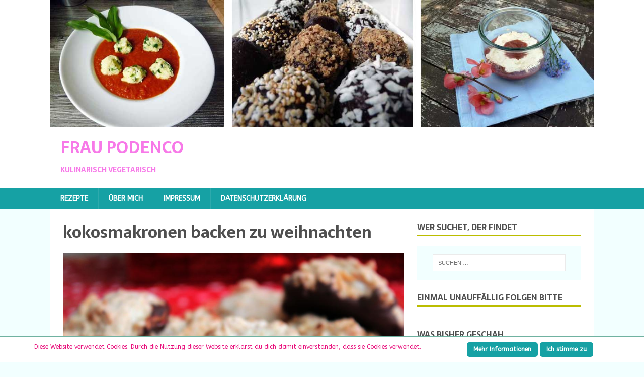

--- FILE ---
content_type: text/html; charset=UTF-8
request_url: https://fraupodenco.de/kokosmakronen/kokosmakronen
body_size: 77140
content:
<!DOCTYPE html><html class="no-js" lang="de" xmlns:fb="https://www.facebook.com/2008/fbml" xmlns:addthis="https://www.addthis.com/help/api-spec" ><head><meta charset="UTF-8"><meta name="viewport" content="width=device-width, initial-scale=1.0"><link rel="profile" href="http://gmpg.org/xfn/11" /><meta name='robots' content='index, follow, max-image-preview:large, max-snippet:-1, max-video-preview:-1' /><title>kokosmakronen backen zu weihnachten - Frau Podenco</title><link rel="canonical" href="https://fraupodenco.de/kokosmakronen/kokosmakronen/" /><meta property="og:locale" content="de_DE" /><meta property="og:type" content="article" /><meta property="og:title" content="kokosmakronen backen zu weihnachten - Frau Podenco" /><meta property="og:url" content="https://fraupodenco.de/kokosmakronen/kokosmakronen/" /><meta property="og:site_name" content="Frau Podenco" /><meta property="article:publisher" content="https://www.facebook.com/fraupodenco/" /><meta property="article:modified_time" content="2017-12-09T09:41:18+00:00" /><meta property="og:image" content="https://fraupodenco.de/kokosmakronen/kokosmakronen" /><meta property="og:image:width" content="1000" /><meta property="og:image:height" content="813" /><meta property="og:image:type" content="image/jpeg" /> <script type="application/ld+json" class="yoast-schema-graph">{"@context":"https://schema.org","@graph":[{"@type":"WebPage","@id":"https://fraupodenco.de/kokosmakronen/kokosmakronen/","url":"https://fraupodenco.de/kokosmakronen/kokosmakronen/","name":"kokosmakronen backen zu weihnachten - Frau Podenco","isPartOf":{"@id":"https://fraupodenco.de/#website"},"primaryImageOfPage":{"@id":"https://fraupodenco.de/kokosmakronen/kokosmakronen/#primaryimage"},"image":{"@id":"https://fraupodenco.de/kokosmakronen/kokosmakronen/#primaryimage"},"thumbnailUrl":"https://fraupodenco.de/wp-content/uploads/2017/12/kokosmakronen.jpg","datePublished":"2017-12-08T21:27:17+00:00","dateModified":"2017-12-09T09:41:18+00:00","breadcrumb":{"@id":"https://fraupodenco.de/kokosmakronen/kokosmakronen/#breadcrumb"},"inLanguage":"de","potentialAction":[{"@type":"ReadAction","target":["https://fraupodenco.de/kokosmakronen/kokosmakronen/"]}]},{"@type":"ImageObject","inLanguage":"de","@id":"https://fraupodenco.de/kokosmakronen/kokosmakronen/#primaryimage","url":"https://fraupodenco.de/wp-content/uploads/2017/12/kokosmakronen.jpg","contentUrl":"https://fraupodenco.de/wp-content/uploads/2017/12/kokosmakronen.jpg","width":"1000","height":"813","caption":"Rezept Makronen schnell und einfach"},{"@type":"BreadcrumbList","@id":"https://fraupodenco.de/kokosmakronen/kokosmakronen/#breadcrumb","itemListElement":[{"@type":"ListItem","position":1,"name":"Home","item":"https://fraupodenco.de/"},{"@type":"ListItem","position":2,"name":"Kokosmakronen","item":"https://fraupodenco.de/kokosmakronen"},{"@type":"ListItem","position":3,"name":"kokosmakronen backen zu weihnachten"}]},{"@type":"WebSite","@id":"https://fraupodenco.de/#website","url":"https://fraupodenco.de/","name":"Frau Podenco","description":"Kulinarisch Vegetarisch","potentialAction":[{"@type":"SearchAction","target":{"@type":"EntryPoint","urlTemplate":"https://fraupodenco.de/?s={search_term_string}"},"query-input":{"@type":"PropertyValueSpecification","valueRequired":true,"valueName":"search_term_string"}}],"inLanguage":"de"}]}</script> <link rel='dns-prefetch' href='//s7.addthis.com' /><link rel='dns-prefetch' href='//fonts.googleapis.com' /><link rel="alternate" type="application/rss+xml" title="Frau Podenco &raquo; Feed" href="https://fraupodenco.de/feed" /><link rel="alternate" type="application/rss+xml" title="Frau Podenco &raquo; Kommentar-Feed" href="https://fraupodenco.de/comments/feed" /><link rel="alternate" type="application/rss+xml" title="Frau Podenco &raquo; kokosmakronen backen zu weihnachten-Kommentar-Feed" href="https://fraupodenco.de/kokosmakronen/kokosmakronen/feed" /><link rel="alternate" title="oEmbed (JSON)" type="application/json+oembed" href="https://fraupodenco.de/wp-json/oembed/1.0/embed?url=https%3A%2F%2Ffraupodenco.de%2Fkokosmakronen%2Fkokosmakronen" /><link rel="alternate" title="oEmbed (XML)" type="text/xml+oembed" href="https://fraupodenco.de/wp-json/oembed/1.0/embed?url=https%3A%2F%2Ffraupodenco.de%2Fkokosmakronen%2Fkokosmakronen&#038;format=xml" /> <script defer src="[data-uri]"></script>  
 <style id='wp-img-auto-sizes-contain-inline-css' type='text/css'>img:is([sizes=auto i],[sizes^="auto," i]){contain-intrinsic-size:3000px 1500px}
/*# sourceURL=wp-img-auto-sizes-contain-inline-css */</style><style id='wp-emoji-styles-inline-css' type='text/css'>img.wp-smiley, img.emoji {
		display: inline !important;
		border: none !important;
		box-shadow: none !important;
		height: 1em !important;
		width: 1em !important;
		margin: 0 0.07em !important;
		vertical-align: -0.1em !important;
		background: none !important;
		padding: 0 !important;
	}
/*# sourceURL=wp-emoji-styles-inline-css */</style><style id='wp-block-library-inline-css' type='text/css'>:root{--wp-block-synced-color:#7a00df;--wp-block-synced-color--rgb:122,0,223;--wp-bound-block-color:var(--wp-block-synced-color);--wp-editor-canvas-background:#ddd;--wp-admin-theme-color:#007cba;--wp-admin-theme-color--rgb:0,124,186;--wp-admin-theme-color-darker-10:#006ba1;--wp-admin-theme-color-darker-10--rgb:0,107,160.5;--wp-admin-theme-color-darker-20:#005a87;--wp-admin-theme-color-darker-20--rgb:0,90,135;--wp-admin-border-width-focus:2px}@media (min-resolution:192dpi){:root{--wp-admin-border-width-focus:1.5px}}.wp-element-button{cursor:pointer}:root .has-very-light-gray-background-color{background-color:#eee}:root .has-very-dark-gray-background-color{background-color:#313131}:root .has-very-light-gray-color{color:#eee}:root .has-very-dark-gray-color{color:#313131}:root .has-vivid-green-cyan-to-vivid-cyan-blue-gradient-background{background:linear-gradient(135deg,#00d084,#0693e3)}:root .has-purple-crush-gradient-background{background:linear-gradient(135deg,#34e2e4,#4721fb 50%,#ab1dfe)}:root .has-hazy-dawn-gradient-background{background:linear-gradient(135deg,#faaca8,#dad0ec)}:root .has-subdued-olive-gradient-background{background:linear-gradient(135deg,#fafae1,#67a671)}:root .has-atomic-cream-gradient-background{background:linear-gradient(135deg,#fdd79a,#004a59)}:root .has-nightshade-gradient-background{background:linear-gradient(135deg,#330968,#31cdcf)}:root .has-midnight-gradient-background{background:linear-gradient(135deg,#020381,#2874fc)}:root{--wp--preset--font-size--normal:16px;--wp--preset--font-size--huge:42px}.has-regular-font-size{font-size:1em}.has-larger-font-size{font-size:2.625em}.has-normal-font-size{font-size:var(--wp--preset--font-size--normal)}.has-huge-font-size{font-size:var(--wp--preset--font-size--huge)}.has-text-align-center{text-align:center}.has-text-align-left{text-align:left}.has-text-align-right{text-align:right}.has-fit-text{white-space:nowrap!important}#end-resizable-editor-section{display:none}.aligncenter{clear:both}.items-justified-left{justify-content:flex-start}.items-justified-center{justify-content:center}.items-justified-right{justify-content:flex-end}.items-justified-space-between{justify-content:space-between}.screen-reader-text{border:0;clip-path:inset(50%);height:1px;margin:-1px;overflow:hidden;padding:0;position:absolute;width:1px;word-wrap:normal!important}.screen-reader-text:focus{background-color:#ddd;clip-path:none;color:#444;display:block;font-size:1em;height:auto;left:5px;line-height:normal;padding:15px 23px 14px;text-decoration:none;top:5px;width:auto;z-index:100000}html :where(.has-border-color){border-style:solid}html :where([style*=border-top-color]){border-top-style:solid}html :where([style*=border-right-color]){border-right-style:solid}html :where([style*=border-bottom-color]){border-bottom-style:solid}html :where([style*=border-left-color]){border-left-style:solid}html :where([style*=border-width]){border-style:solid}html :where([style*=border-top-width]){border-top-style:solid}html :where([style*=border-right-width]){border-right-style:solid}html :where([style*=border-bottom-width]){border-bottom-style:solid}html :where([style*=border-left-width]){border-left-style:solid}html :where(img[class*=wp-image-]){height:auto;max-width:100%}:where(figure){margin:0 0 1em}html :where(.is-position-sticky){--wp-admin--admin-bar--position-offset:var(--wp-admin--admin-bar--height,0px)}@media screen and (max-width:600px){html :where(.is-position-sticky){--wp-admin--admin-bar--position-offset:0px}}

/*# sourceURL=wp-block-library-inline-css */</style><style id='global-styles-inline-css' type='text/css'>:root{--wp--preset--aspect-ratio--square: 1;--wp--preset--aspect-ratio--4-3: 4/3;--wp--preset--aspect-ratio--3-4: 3/4;--wp--preset--aspect-ratio--3-2: 3/2;--wp--preset--aspect-ratio--2-3: 2/3;--wp--preset--aspect-ratio--16-9: 16/9;--wp--preset--aspect-ratio--9-16: 9/16;--wp--preset--color--black: #000000;--wp--preset--color--cyan-bluish-gray: #abb8c3;--wp--preset--color--white: #ffffff;--wp--preset--color--pale-pink: #f78da7;--wp--preset--color--vivid-red: #cf2e2e;--wp--preset--color--luminous-vivid-orange: #ff6900;--wp--preset--color--luminous-vivid-amber: #fcb900;--wp--preset--color--light-green-cyan: #7bdcb5;--wp--preset--color--vivid-green-cyan: #00d084;--wp--preset--color--pale-cyan-blue: #8ed1fc;--wp--preset--color--vivid-cyan-blue: #0693e3;--wp--preset--color--vivid-purple: #9b51e0;--wp--preset--gradient--vivid-cyan-blue-to-vivid-purple: linear-gradient(135deg,rgb(6,147,227) 0%,rgb(155,81,224) 100%);--wp--preset--gradient--light-green-cyan-to-vivid-green-cyan: linear-gradient(135deg,rgb(122,220,180) 0%,rgb(0,208,130) 100%);--wp--preset--gradient--luminous-vivid-amber-to-luminous-vivid-orange: linear-gradient(135deg,rgb(252,185,0) 0%,rgb(255,105,0) 100%);--wp--preset--gradient--luminous-vivid-orange-to-vivid-red: linear-gradient(135deg,rgb(255,105,0) 0%,rgb(207,46,46) 100%);--wp--preset--gradient--very-light-gray-to-cyan-bluish-gray: linear-gradient(135deg,rgb(238,238,238) 0%,rgb(169,184,195) 100%);--wp--preset--gradient--cool-to-warm-spectrum: linear-gradient(135deg,rgb(74,234,220) 0%,rgb(151,120,209) 20%,rgb(207,42,186) 40%,rgb(238,44,130) 60%,rgb(251,105,98) 80%,rgb(254,248,76) 100%);--wp--preset--gradient--blush-light-purple: linear-gradient(135deg,rgb(255,206,236) 0%,rgb(152,150,240) 100%);--wp--preset--gradient--blush-bordeaux: linear-gradient(135deg,rgb(254,205,165) 0%,rgb(254,45,45) 50%,rgb(107,0,62) 100%);--wp--preset--gradient--luminous-dusk: linear-gradient(135deg,rgb(255,203,112) 0%,rgb(199,81,192) 50%,rgb(65,88,208) 100%);--wp--preset--gradient--pale-ocean: linear-gradient(135deg,rgb(255,245,203) 0%,rgb(182,227,212) 50%,rgb(51,167,181) 100%);--wp--preset--gradient--electric-grass: linear-gradient(135deg,rgb(202,248,128) 0%,rgb(113,206,126) 100%);--wp--preset--gradient--midnight: linear-gradient(135deg,rgb(2,3,129) 0%,rgb(40,116,252) 100%);--wp--preset--font-size--small: 13px;--wp--preset--font-size--medium: 20px;--wp--preset--font-size--large: 36px;--wp--preset--font-size--x-large: 42px;--wp--preset--spacing--20: 0.44rem;--wp--preset--spacing--30: 0.67rem;--wp--preset--spacing--40: 1rem;--wp--preset--spacing--50: 1.5rem;--wp--preset--spacing--60: 2.25rem;--wp--preset--spacing--70: 3.38rem;--wp--preset--spacing--80: 5.06rem;--wp--preset--shadow--natural: 6px 6px 9px rgba(0, 0, 0, 0.2);--wp--preset--shadow--deep: 12px 12px 50px rgba(0, 0, 0, 0.4);--wp--preset--shadow--sharp: 6px 6px 0px rgba(0, 0, 0, 0.2);--wp--preset--shadow--outlined: 6px 6px 0px -3px rgb(255, 255, 255), 6px 6px rgb(0, 0, 0);--wp--preset--shadow--crisp: 6px 6px 0px rgb(0, 0, 0);}:where(.is-layout-flex){gap: 0.5em;}:where(.is-layout-grid){gap: 0.5em;}body .is-layout-flex{display: flex;}.is-layout-flex{flex-wrap: wrap;align-items: center;}.is-layout-flex > :is(*, div){margin: 0;}body .is-layout-grid{display: grid;}.is-layout-grid > :is(*, div){margin: 0;}:where(.wp-block-columns.is-layout-flex){gap: 2em;}:where(.wp-block-columns.is-layout-grid){gap: 2em;}:where(.wp-block-post-template.is-layout-flex){gap: 1.25em;}:where(.wp-block-post-template.is-layout-grid){gap: 1.25em;}.has-black-color{color: var(--wp--preset--color--black) !important;}.has-cyan-bluish-gray-color{color: var(--wp--preset--color--cyan-bluish-gray) !important;}.has-white-color{color: var(--wp--preset--color--white) !important;}.has-pale-pink-color{color: var(--wp--preset--color--pale-pink) !important;}.has-vivid-red-color{color: var(--wp--preset--color--vivid-red) !important;}.has-luminous-vivid-orange-color{color: var(--wp--preset--color--luminous-vivid-orange) !important;}.has-luminous-vivid-amber-color{color: var(--wp--preset--color--luminous-vivid-amber) !important;}.has-light-green-cyan-color{color: var(--wp--preset--color--light-green-cyan) !important;}.has-vivid-green-cyan-color{color: var(--wp--preset--color--vivid-green-cyan) !important;}.has-pale-cyan-blue-color{color: var(--wp--preset--color--pale-cyan-blue) !important;}.has-vivid-cyan-blue-color{color: var(--wp--preset--color--vivid-cyan-blue) !important;}.has-vivid-purple-color{color: var(--wp--preset--color--vivid-purple) !important;}.has-black-background-color{background-color: var(--wp--preset--color--black) !important;}.has-cyan-bluish-gray-background-color{background-color: var(--wp--preset--color--cyan-bluish-gray) !important;}.has-white-background-color{background-color: var(--wp--preset--color--white) !important;}.has-pale-pink-background-color{background-color: var(--wp--preset--color--pale-pink) !important;}.has-vivid-red-background-color{background-color: var(--wp--preset--color--vivid-red) !important;}.has-luminous-vivid-orange-background-color{background-color: var(--wp--preset--color--luminous-vivid-orange) !important;}.has-luminous-vivid-amber-background-color{background-color: var(--wp--preset--color--luminous-vivid-amber) !important;}.has-light-green-cyan-background-color{background-color: var(--wp--preset--color--light-green-cyan) !important;}.has-vivid-green-cyan-background-color{background-color: var(--wp--preset--color--vivid-green-cyan) !important;}.has-pale-cyan-blue-background-color{background-color: var(--wp--preset--color--pale-cyan-blue) !important;}.has-vivid-cyan-blue-background-color{background-color: var(--wp--preset--color--vivid-cyan-blue) !important;}.has-vivid-purple-background-color{background-color: var(--wp--preset--color--vivid-purple) !important;}.has-black-border-color{border-color: var(--wp--preset--color--black) !important;}.has-cyan-bluish-gray-border-color{border-color: var(--wp--preset--color--cyan-bluish-gray) !important;}.has-white-border-color{border-color: var(--wp--preset--color--white) !important;}.has-pale-pink-border-color{border-color: var(--wp--preset--color--pale-pink) !important;}.has-vivid-red-border-color{border-color: var(--wp--preset--color--vivid-red) !important;}.has-luminous-vivid-orange-border-color{border-color: var(--wp--preset--color--luminous-vivid-orange) !important;}.has-luminous-vivid-amber-border-color{border-color: var(--wp--preset--color--luminous-vivid-amber) !important;}.has-light-green-cyan-border-color{border-color: var(--wp--preset--color--light-green-cyan) !important;}.has-vivid-green-cyan-border-color{border-color: var(--wp--preset--color--vivid-green-cyan) !important;}.has-pale-cyan-blue-border-color{border-color: var(--wp--preset--color--pale-cyan-blue) !important;}.has-vivid-cyan-blue-border-color{border-color: var(--wp--preset--color--vivid-cyan-blue) !important;}.has-vivid-purple-border-color{border-color: var(--wp--preset--color--vivid-purple) !important;}.has-vivid-cyan-blue-to-vivid-purple-gradient-background{background: var(--wp--preset--gradient--vivid-cyan-blue-to-vivid-purple) !important;}.has-light-green-cyan-to-vivid-green-cyan-gradient-background{background: var(--wp--preset--gradient--light-green-cyan-to-vivid-green-cyan) !important;}.has-luminous-vivid-amber-to-luminous-vivid-orange-gradient-background{background: var(--wp--preset--gradient--luminous-vivid-amber-to-luminous-vivid-orange) !important;}.has-luminous-vivid-orange-to-vivid-red-gradient-background{background: var(--wp--preset--gradient--luminous-vivid-orange-to-vivid-red) !important;}.has-very-light-gray-to-cyan-bluish-gray-gradient-background{background: var(--wp--preset--gradient--very-light-gray-to-cyan-bluish-gray) !important;}.has-cool-to-warm-spectrum-gradient-background{background: var(--wp--preset--gradient--cool-to-warm-spectrum) !important;}.has-blush-light-purple-gradient-background{background: var(--wp--preset--gradient--blush-light-purple) !important;}.has-blush-bordeaux-gradient-background{background: var(--wp--preset--gradient--blush-bordeaux) !important;}.has-luminous-dusk-gradient-background{background: var(--wp--preset--gradient--luminous-dusk) !important;}.has-pale-ocean-gradient-background{background: var(--wp--preset--gradient--pale-ocean) !important;}.has-electric-grass-gradient-background{background: var(--wp--preset--gradient--electric-grass) !important;}.has-midnight-gradient-background{background: var(--wp--preset--gradient--midnight) !important;}.has-small-font-size{font-size: var(--wp--preset--font-size--small) !important;}.has-medium-font-size{font-size: var(--wp--preset--font-size--medium) !important;}.has-large-font-size{font-size: var(--wp--preset--font-size--large) !important;}.has-x-large-font-size{font-size: var(--wp--preset--font-size--x-large) !important;}
/*# sourceURL=global-styles-inline-css */</style><style id='classic-theme-styles-inline-css' type='text/css'>/*! This file is auto-generated */
.wp-block-button__link{color:#fff;background-color:#32373c;border-radius:9999px;box-shadow:none;text-decoration:none;padding:calc(.667em + 2px) calc(1.333em + 2px);font-size:1.125em}.wp-block-file__button{background:#32373c;color:#fff;text-decoration:none}
/*# sourceURL=/wp-includes/css/classic-themes.min.css */</style><link rel='stylesheet' id='wprm-public-css' href='https://fraupodenco.de/wp-content/cache/autoptimize/css/autoptimize_single_5a9845cb636bfce6f35aa78a50b129c9.css?ver=10.3.2' type='text/css' media='all' /><link rel='stylesheet' id='jpibfi-style-css' href='https://fraupodenco.de/wp-content/cache/autoptimize/css/autoptimize_single_8d8515ec154abcd67dd7889db826aaca.css?ver=3.0.6' type='text/css' media='all' /><link rel='stylesheet' id='scnb-cookiebar-css-css' href='https://fraupodenco.de/wp-content/plugins/simple-cookie-notification-bar/assets/css/style.min.css?ver=1.5' type='text/css' media='all' /><link rel='stylesheet' id='wprm-template-css' href='https://fraupodenco.de/wp-content/plugins/wp-recipe-maker/templates/recipe/legacy/simple/simple.min.css?ver=10.3.2' type='text/css' media='all' /><link rel='stylesheet' id='mh-magazine-lite-css' href='https://fraupodenco.de/wp-content/cache/autoptimize/css/autoptimize_single_427766407899129d3e636296d08a6a6a.css?ver=2.10.0' type='text/css' media='all' /><link rel='stylesheet' id='mh-foodmagazine-css' href='https://fraupodenco.de/wp-content/cache/autoptimize/css/autoptimize_single_e1feb600a72e4dba5228f516989dc956.css?ver=1.1.4' type='text/css' media='all' /><link rel='stylesheet' id='mh-font-awesome-css' href='https://fraupodenco.de/wp-content/themes/mh-magazine-lite/includes/font-awesome.min.css' type='text/css' media='all' /><link rel='stylesheet' id='mh-foodmagazine-fonts-css' href='https://fonts.googleapis.com/css?family=ABeeZee:400,400italic%7cSarala:400,700' type='text/css' media='all' /><link rel='stylesheet' id='addthis_all_pages-css' href='https://fraupodenco.de/wp-content/plugins/addthis-follow/frontend/build/addthis_wordpress_public.min.css?ver=2da9b2f47000a04391dafd97c6331c53' type='text/css' media='all' /> <script defer type="text/javascript" src="https://fraupodenco.de/wp-includes/js/jquery/jquery.min.js?ver=3.7.1" id="jquery-core-js"></script> <script defer type="text/javascript" src="https://fraupodenco.de/wp-includes/js/jquery/jquery-migrate.min.js?ver=3.4.1" id="jquery-migrate-js"></script> <script defer id="scnb-cookiebar-js-js-extra" src="[data-uri]"></script> <script defer type="text/javascript" src="https://fraupodenco.de/wp-content/cache/autoptimize/js/autoptimize_single_d7258e97aaebb8136f934ff73e8b74a9.js?ver=1.5" id="scnb-cookiebar-js-js"></script> <script defer id="mh-scripts-js-extra" src="[data-uri]"></script> <script defer type="text/javascript" src="https://fraupodenco.de/wp-content/cache/autoptimize/js/autoptimize_single_61969ea3391c78e0bcb081bfced849fb.js?ver=2.10.0" id="mh-scripts-js"></script> <link rel="https://api.w.org/" href="https://fraupodenco.de/wp-json/" /><link rel="alternate" title="JSON" type="application/json" href="https://fraupodenco.de/wp-json/wp/v2/media/1593" /><link rel="EditURI" type="application/rsd+xml" title="RSD" href="https://fraupodenco.de/xmlrpc.php?rsd" /><link rel='shortlink' href='https://fraupodenco.de/?p=1593' /><style type="text/css">/** Google Analytics Opt Out Custom CSS **/.gaoop {color: #ffffff; line-height: 2; position: fixed; bottom: 0; left: 0; width: 100%; -webkit-box-shadow: 0 4px 15px rgba(0, 0, 0, 0.4); -moz-box-shadow: 0 4px 15px rgba(0, 0, 0, 0.4); box-shadow: 0 4px 15px rgba(0, 0, 0, 0.4); background-color: #0E90D2; padding: 1rem; margin: 0; display: flex; align-items: center; justify-content: space-between; } .gaoop-hidden {display: none; } .gaoop-checkbox:checked + .gaoop {width: auto; right: 0; left: auto; opacity: 0.5; ms-filter: "progid:DXImageTransform.Microsoft.Alpha(Opacity=50)"; filter: alpha(opacity=50); -moz-opacity: 0.5; -khtml-opacity: 0.5; } .gaoop-checkbox:checked + .gaoop .gaoop-close-icon {display: none; } .gaoop-checkbox:checked + .gaoop .gaoop-opt-out-content {display: none; } input.gaoop-checkbox {display: none; } .gaoop a {color: #67C2F0; text-decoration: none; } .gaoop a:hover {color: #ffffff; text-decoration: underline; } .gaoop-info-icon {margin: 0; padding: 0; cursor: pointer; } .gaoop svg {position: relative; margin: 0; padding: 0; width: auto; height: 25px; } .gaoop-close-icon {cursor: pointer; position: relative; opacity: 0.5; ms-filter: "progid:DXImageTransform.Microsoft.Alpha(Opacity=50)"; filter: alpha(opacity=50); -moz-opacity: 0.5; -khtml-opacity: 0.5; margin: 0; padding: 0; text-align: center; vertical-align: top; display: inline-block; } .gaoop-close-icon:hover {z-index: 1; opacity: 1; ms-filter: "progid:DXImageTransform.Microsoft.Alpha(Opacity=100)"; filter: alpha(opacity=100); -moz-opacity: 1; -khtml-opacity: 1; } .gaoop_closed .gaoop-opt-out-link, .gaoop_closed .gaoop-close-icon {display: none; } .gaoop_closed:hover {opacity: 1; ms-filter: "progid:DXImageTransform.Microsoft.Alpha(Opacity=100)"; filter: alpha(opacity=100); -moz-opacity: 1; -khtml-opacity: 1; } .gaoop_closed .gaoop-opt-out-content {display: none; } .gaoop_closed .gaoop-info-icon {width: 100%; } .gaoop-opt-out-content {display: inline-block; vertical-align: top; }</style><meta name="p:domain_verify" content="257619453991fbb7b44fc649eaa708c5"/><style type="text/css">a.pinit-button.custom span {
		}

	.pinit-hover {
		opacity: 0.8 !important;
		filter: alpha(opacity=80) !important;
	}
	a.pinit-button {
	border-bottom: 0 !important;
	box-shadow: none !important;
	margin-bottom: 0 !important;
}
a.pinit-button::after {
    display: none;
}</style> <script type="text/javascript" async defer data-pin-color=""  data-pin-height="28"  data-pin-hover="true"
			src="https://fraupodenco.de/wp-content/cache/autoptimize/js/autoptimize_single_8c0f0a2661db216c77d2fdd9d535c835.js"></script> <style type="text/css">html body .wprm-recipe-container { color: #333333; } html body .wprm-recipe-container a.wprm-recipe-print { color: #333333; } html body .wprm-recipe-container a.wprm-recipe-print:hover { color: #333333; } html body .wprm-recipe-container .wprm-recipe { background-color: #ffffff; } html body .wprm-recipe-container .wprm-recipe { border-color: #aaaaaa; } html body .wprm-recipe-container .wprm-recipe-tastefully-simple .wprm-recipe-time-container { border-color: #aaaaaa; } html body .wprm-recipe-container .wprm-recipe .wprm-color-border { border-color: #aaaaaa; } html body .wprm-recipe-container a { color: #3498db; } html body .wprm-recipe-container .wprm-recipe-tastefully-simple .wprm-recipe-name { color: #000000; } html body .wprm-recipe-container .wprm-recipe-tastefully-simple .wprm-recipe-header { color: #000000; } html body .wprm-recipe-container h1 { color: #000000; } html body .wprm-recipe-container h2 { color: #000000; } html body .wprm-recipe-container h3 { color: #000000; } html body .wprm-recipe-container h4 { color: #000000; } html body .wprm-recipe-container h5 { color: #000000; } html body .wprm-recipe-container h6 { color: #000000; } html body .wprm-recipe-container svg path { fill: #343434; } html body .wprm-recipe-container svg rect { fill: #343434; } html body .wprm-recipe-container svg polygon { stroke: #343434; } html body .wprm-recipe-container .wprm-rating-star-full svg polygon { fill: #343434; } html body .wprm-recipe-container .wprm-recipe .wprm-color-accent { background-color: #2c3e50; } html body .wprm-recipe-container .wprm-recipe .wprm-color-accent { color: #ffffff; } html body .wprm-recipe-container .wprm-recipe .wprm-color-accent a.wprm-recipe-print { color: #ffffff; } html body .wprm-recipe-container .wprm-recipe .wprm-color-accent a.wprm-recipe-print:hover { color: #ffffff; } html body .wprm-recipe-container .wprm-recipe-colorful .wprm-recipe-header { background-color: #2c3e50; } html body .wprm-recipe-container .wprm-recipe-colorful .wprm-recipe-header { color: #ffffff; } html body .wprm-recipe-container .wprm-recipe-colorful .wprm-recipe-meta > div { background-color: #3498db; } html body .wprm-recipe-container .wprm-recipe-colorful .wprm-recipe-meta > div { color: #ffffff; } html body .wprm-recipe-container .wprm-recipe-colorful .wprm-recipe-meta > div a.wprm-recipe-print { color: #ffffff; } html body .wprm-recipe-container .wprm-recipe-colorful .wprm-recipe-meta > div a.wprm-recipe-print:hover { color: #ffffff; } .wprm-rating-star svg polygon { stroke: #343434; } .wprm-rating-star.wprm-rating-star-full svg polygon { fill: #343434; } html body .wprm-recipe-container .wprm-recipe-instruction-image { text-align: left; } html body .wprm-recipe-container li.wprm-recipe-ingredient { list-style-type: disc; } html body .wprm-recipe-container li.wprm-recipe-instruction { list-style-type: decimal; } .tippy-box[data-theme~="wprm"] { background-color: #333333; color: #FFFFFF; } .tippy-box[data-theme~="wprm"][data-placement^="top"] > .tippy-arrow::before { border-top-color: #333333; } .tippy-box[data-theme~="wprm"][data-placement^="bottom"] > .tippy-arrow::before { border-bottom-color: #333333; } .tippy-box[data-theme~="wprm"][data-placement^="left"] > .tippy-arrow::before { border-left-color: #333333; } .tippy-box[data-theme~="wprm"][data-placement^="right"] > .tippy-arrow::before { border-right-color: #333333; } .tippy-box[data-theme~="wprm"] a { color: #FFFFFF; } .wprm-comment-rating svg { width: 18px !important; height: 18px !important; } img.wprm-comment-rating { width: 90px !important; height: 18px !important; } body { --comment-rating-star-color: #343434; } body { --wprm-popup-font-size: 16px; } body { --wprm-popup-background: #ffffff; } body { --wprm-popup-title: #000000; } body { --wprm-popup-content: #444444; } body { --wprm-popup-button-background: #444444; } body { --wprm-popup-button-text: #ffffff; } body { --wprm-popup-accent: #747B2D; }</style><style type="text/css">.wprm-glossary-term {color: #5A822B;text-decoration: underline;cursor: help;}</style><!--[if lt IE 9]> <script src="https://fraupodenco.de/wp-content/themes/mh-magazine-lite/js/css3-mediaqueries.js"></script> <![endif]--><link rel="icon" href="https://fraupodenco.de/wp-content/uploads/2016/01/cropped-cropped-P1090510-e1453135366622-32x32.jpg" sizes="32x32" /><link rel="icon" href="https://fraupodenco.de/wp-content/uploads/2016/01/cropped-cropped-P1090510-e1453135366622-192x192.jpg" sizes="192x192" /><link rel="apple-touch-icon" href="https://fraupodenco.de/wp-content/uploads/2016/01/cropped-cropped-P1090510-e1453135366622-180x180.jpg" /><meta name="msapplication-TileImage" content="https://fraupodenco.de/wp-content/uploads/2016/01/cropped-cropped-P1090510-e1453135366622-270x270.jpg" /></head><body id="mh-mobile" class="attachment wp-singular attachment-template-default single single-attachment postid-1593 attachmentid-1593 attachment-jpeg wp-theme-mh-magazine-lite wp-child-theme-mh-foodmagazine mh-right-sb" itemscope="itemscope" itemtype="https://schema.org/WebPage"><div class="mh-header-mobile-nav mh-clearfix"></div><header class="mh-header" itemscope="itemscope" itemtype="https://schema.org/WPHeader"><div class="mh-container mh-container-inner mh-row mh-clearfix"><div class="mh-custom-header mh-clearfix"> <a class="mh-header-image-link" href="https://fraupodenco.de/" title="Frau Podenco" rel="home"> <img class="mh-header-image" src="https://fraupodenco.de/wp-content/uploads/2016/10/Header2.jpg" height="280" width="1200" alt="Frau Podenco" /> </a><div class="mh-site-identity"><div class="mh-site-logo" role="banner" itemscope="itemscope" itemtype="https://schema.org/Brand"><style type="text/css" id="mh-header-css">.mh-header-title, .mh-header-tagline { color: #f779e8; }</style><div class="mh-header-text"> <a class="mh-header-text-link" href="https://fraupodenco.de/" title="Frau Podenco" rel="home"><h2 class="mh-header-title">Frau Podenco</h2><h3 class="mh-header-tagline">Kulinarisch Vegetarisch</h3> </a></div></div></div></div></div><div class="mh-main-nav-wrap"><nav class="mh-navigation mh-main-nav mh-container mh-container-inner mh-clearfix" itemscope="itemscope" itemtype="https://schema.org/SiteNavigationElement"><div class="menu-menue-container"><ul id="menu-menue" class="menu"><li id="menu-item-107" class="menu-item menu-item-type-post_type menu-item-object-page menu-item-107"><a href="https://fraupodenco.de/rezepte">Rezepte</a></li><li id="menu-item-14" class="menu-item menu-item-type-post_type menu-item-object-page menu-item-14"><a href="https://fraupodenco.de/ueber-mich">Über mich</a></li><li id="menu-item-113" class="menu-item menu-item-type-post_type menu-item-object-page menu-item-113"><a href="https://fraupodenco.de/impressum">Impressum</a></li><li id="menu-item-116" class="menu-item menu-item-type-post_type menu-item-object-page menu-item-116"><a href="https://fraupodenco.de/datenschutzerklaerung">Datenschutzerklärung</a></li></ul></div></nav></div></header><div class="mh-container mh-container-outer"><div class="mh-wrapper mh-clearfix"><div id="main-content" class="mh-content" role="main"><article id="post-1593" class="post-1593 attachment type-attachment status-inherit hentry"><header class="entry-header"><h1 class="entry-title">kokosmakronen backen zu weihnachten</h1></header><figure class="entry-thumbnail"> <a href="https://fraupodenco.de/wp-content/uploads/2017/12/kokosmakronen.jpg" title="kokosmakronen backen zu weihnachten" rel="attachment" target="_blank"> <img src="https://fraupodenco.de/wp-content/uploads/2017/12/kokosmakronen.jpg" width="1000" height="813" class="attachment-medium" alt="kokosmakronen backen zu weihnachten" /> </a></figure></article><nav class="mh-post-nav mh-row mh-clearfix" itemscope="itemscope" itemtype="https://schema.org/SiteNavigationElement"><div class="mh-col-1-2 mh-post-nav-item mh-post-nav-prev"></div><div class="mh-col-1-2 mh-post-nav-item mh-post-nav-next"> <a href='https://fraupodenco.de/kokosmakronen/kokosmakronen-2'><span>Weiter</span></a></div></nav><h4 id="mh-comments" class="mh-widget-title mh-comment-form-title"> <span class="mh-widget-title-inner"> Ersten Kommentar schreiben </span></h4><div id="respond" class="comment-respond"><h3 id="reply-title" class="comment-reply-title">Antworten <small><a rel="nofollow" id="cancel-comment-reply-link" href="/kokosmakronen/kokosmakronen#respond" style="display:none;">Antwort abbrechen</a></small></h3><form action="https://fraupodenco.de/wp-comments-post.php" method="post" id="commentform" class="comment-form"><p class="comment-notes">Deine E-Mail-Adresse wird nicht veröffentlicht.</p><div class="comment-form-wprm-rating" style="display: none"> <label for="wprm-comment-rating-3749554839">Rezept Bewertung</label> <span class="wprm-rating-stars"><fieldset class="wprm-comment-ratings-container" data-original-rating="0" data-current-rating="0"><legend>Rezept Bewertung</legend> <input aria-label="Don&#039;t rate this recipe" name="wprm-comment-rating" value="0" type="radio" onclick="WPRecipeMaker.rating.onClick(this)" style="margin-left: -21px !important; width: 24px !important; height: 24px !important;" checked="checked"><span aria-hidden="true" style="width: 120px !important; height: 24px !important;"><svg xmlns="http://www.w3.org/2000/svg" xmlns:xlink="http://www.w3.org/1999/xlink" x="0px" y="0px" width="106.66666666667px" height="16px" viewBox="0 0 160 32"> <defs> <path class="wprm-star-empty" id="wprm-star-0" fill="none" stroke="#343434" stroke-width="2" stroke-linejoin="round" d="M11.99,1.94c-.35,0-.67.19-.83.51l-2.56,5.2c-.11.24-.34.4-.61.43l-5.75.83c-.35.05-.64.3-.74.64-.11.34,0,.7.22.94l4.16,4.05c.19.19.27.45.22.7l-.98,5.72c-.06.35.1.7.37.9.29.21.66.24.98.08l5.14-2.71h0c.24-.13.51-.13.75,0l5.14,2.71c.32.16.69.13.98-.08.29-.21.43-.56.37-.9l-.98-5.72h0c-.05-.26.05-.53.22-.7l4.16-4.05h0c.26-.24.34-.61.22-.94s-.4-.58-.74-.64l-5.75-.83c-.26-.03-.48-.21-.61-.43l-2.56-5.2c-.16-.32-.48-.53-.83-.51,0,0-.02,0-.02,0Z"/> </defs> <use xlink:href="#wprm-star-0" x="4" y="4" /> <use xlink:href="#wprm-star-0" x="36" y="4" /> <use xlink:href="#wprm-star-0" x="68" y="4" /> <use xlink:href="#wprm-star-0" x="100" y="4" /> <use xlink:href="#wprm-star-0" x="132" y="4" /> </svg></span><br><input aria-label="Rate this recipe 1 out of 5 stars" name="wprm-comment-rating" value="1" type="radio" onclick="WPRecipeMaker.rating.onClick(this)" style="width: 24px !important; height: 24px !important;"><span aria-hidden="true" style="width: 120px !important; height: 24px !important;"><svg xmlns="http://www.w3.org/2000/svg" xmlns:xlink="http://www.w3.org/1999/xlink" x="0px" y="0px" width="106.66666666667px" height="16px" viewBox="0 0 160 32"> <defs> <path class="wprm-star-empty" id="wprm-star-empty-1" fill="none" stroke="#343434" stroke-width="2" stroke-linejoin="round" d="M11.99,1.94c-.35,0-.67.19-.83.51l-2.56,5.2c-.11.24-.34.4-.61.43l-5.75.83c-.35.05-.64.3-.74.64-.11.34,0,.7.22.94l4.16,4.05c.19.19.27.45.22.7l-.98,5.72c-.06.35.1.7.37.9.29.21.66.24.98.08l5.14-2.71h0c.24-.13.51-.13.75,0l5.14,2.71c.32.16.69.13.98-.08.29-.21.43-.56.37-.9l-.98-5.72h0c-.05-.26.05-.53.22-.7l4.16-4.05h0c.26-.24.34-.61.22-.94s-.4-.58-.74-.64l-5.75-.83c-.26-.03-.48-.21-.61-.43l-2.56-5.2c-.16-.32-.48-.53-.83-.51,0,0-.02,0-.02,0Z"/> <path class="wprm-star-full" id="wprm-star-full-1" fill="#343434" stroke="#343434" stroke-width="2" stroke-linejoin="round" d="M11.99,1.94c-.35,0-.67.19-.83.51l-2.56,5.2c-.11.24-.34.4-.61.43l-5.75.83c-.35.05-.64.3-.74.64-.11.34,0,.7.22.94l4.16,4.05c.19.19.27.45.22.7l-.98,5.72c-.06.35.1.7.37.9.29.21.66.24.98.08l5.14-2.71h0c.24-.13.51-.13.75,0l5.14,2.71c.32.16.69.13.98-.08.29-.21.43-.56.37-.9l-.98-5.72h0c-.05-.26.05-.53.22-.7l4.16-4.05h0c.26-.24.34-.61.22-.94s-.4-.58-.74-.64l-5.75-.83c-.26-.03-.48-.21-.61-.43l-2.56-5.2c-.16-.32-.48-.53-.83-.51,0,0-.02,0-.02,0Z"/> </defs> <use xlink:href="#wprm-star-full-1" x="4" y="4" /> <use xlink:href="#wprm-star-empty-1" x="36" y="4" /> <use xlink:href="#wprm-star-empty-1" x="68" y="4" /> <use xlink:href="#wprm-star-empty-1" x="100" y="4" /> <use xlink:href="#wprm-star-empty-1" x="132" y="4" /> </svg></span><br><input aria-label="Rate this recipe 2 out of 5 stars" name="wprm-comment-rating" value="2" type="radio" onclick="WPRecipeMaker.rating.onClick(this)" style="width: 24px !important; height: 24px !important;"><span aria-hidden="true" style="width: 120px !important; height: 24px !important;"><svg xmlns="http://www.w3.org/2000/svg" xmlns:xlink="http://www.w3.org/1999/xlink" x="0px" y="0px" width="106.66666666667px" height="16px" viewBox="0 0 160 32"> <defs> <path class="wprm-star-empty" id="wprm-star-empty-2" fill="none" stroke="#343434" stroke-width="2" stroke-linejoin="round" d="M11.99,1.94c-.35,0-.67.19-.83.51l-2.56,5.2c-.11.24-.34.4-.61.43l-5.75.83c-.35.05-.64.3-.74.64-.11.34,0,.7.22.94l4.16,4.05c.19.19.27.45.22.7l-.98,5.72c-.06.35.1.7.37.9.29.21.66.24.98.08l5.14-2.71h0c.24-.13.51-.13.75,0l5.14,2.71c.32.16.69.13.98-.08.29-.21.43-.56.37-.9l-.98-5.72h0c-.05-.26.05-.53.22-.7l4.16-4.05h0c.26-.24.34-.61.22-.94s-.4-.58-.74-.64l-5.75-.83c-.26-.03-.48-.21-.61-.43l-2.56-5.2c-.16-.32-.48-.53-.83-.51,0,0-.02,0-.02,0Z"/> <path class="wprm-star-full" id="wprm-star-full-2" fill="#343434" stroke="#343434" stroke-width="2" stroke-linejoin="round" d="M11.99,1.94c-.35,0-.67.19-.83.51l-2.56,5.2c-.11.24-.34.4-.61.43l-5.75.83c-.35.05-.64.3-.74.64-.11.34,0,.7.22.94l4.16,4.05c.19.19.27.45.22.7l-.98,5.72c-.06.35.1.7.37.9.29.21.66.24.98.08l5.14-2.71h0c.24-.13.51-.13.75,0l5.14,2.71c.32.16.69.13.98-.08.29-.21.43-.56.37-.9l-.98-5.72h0c-.05-.26.05-.53.22-.7l4.16-4.05h0c.26-.24.34-.61.22-.94s-.4-.58-.74-.64l-5.75-.83c-.26-.03-.48-.21-.61-.43l-2.56-5.2c-.16-.32-.48-.53-.83-.51,0,0-.02,0-.02,0Z"/> </defs> <use xlink:href="#wprm-star-full-2" x="4" y="4" /> <use xlink:href="#wprm-star-full-2" x="36" y="4" /> <use xlink:href="#wprm-star-empty-2" x="68" y="4" /> <use xlink:href="#wprm-star-empty-2" x="100" y="4" /> <use xlink:href="#wprm-star-empty-2" x="132" y="4" /> </svg></span><br><input aria-label="Rate this recipe 3 out of 5 stars" name="wprm-comment-rating" value="3" type="radio" onclick="WPRecipeMaker.rating.onClick(this)" style="width: 24px !important; height: 24px !important;"><span aria-hidden="true" style="width: 120px !important; height: 24px !important;"><svg xmlns="http://www.w3.org/2000/svg" xmlns:xlink="http://www.w3.org/1999/xlink" x="0px" y="0px" width="106.66666666667px" height="16px" viewBox="0 0 160 32"> <defs> <path class="wprm-star-empty" id="wprm-star-empty-3" fill="none" stroke="#343434" stroke-width="2" stroke-linejoin="round" d="M11.99,1.94c-.35,0-.67.19-.83.51l-2.56,5.2c-.11.24-.34.4-.61.43l-5.75.83c-.35.05-.64.3-.74.64-.11.34,0,.7.22.94l4.16,4.05c.19.19.27.45.22.7l-.98,5.72c-.06.35.1.7.37.9.29.21.66.24.98.08l5.14-2.71h0c.24-.13.51-.13.75,0l5.14,2.71c.32.16.69.13.98-.08.29-.21.43-.56.37-.9l-.98-5.72h0c-.05-.26.05-.53.22-.7l4.16-4.05h0c.26-.24.34-.61.22-.94s-.4-.58-.74-.64l-5.75-.83c-.26-.03-.48-.21-.61-.43l-2.56-5.2c-.16-.32-.48-.53-.83-.51,0,0-.02,0-.02,0Z"/> <path class="wprm-star-full" id="wprm-star-full-3" fill="#343434" stroke="#343434" stroke-width="2" stroke-linejoin="round" d="M11.99,1.94c-.35,0-.67.19-.83.51l-2.56,5.2c-.11.24-.34.4-.61.43l-5.75.83c-.35.05-.64.3-.74.64-.11.34,0,.7.22.94l4.16,4.05c.19.19.27.45.22.7l-.98,5.72c-.06.35.1.7.37.9.29.21.66.24.98.08l5.14-2.71h0c.24-.13.51-.13.75,0l5.14,2.71c.32.16.69.13.98-.08.29-.21.43-.56.37-.9l-.98-5.72h0c-.05-.26.05-.53.22-.7l4.16-4.05h0c.26-.24.34-.61.22-.94s-.4-.58-.74-.64l-5.75-.83c-.26-.03-.48-.21-.61-.43l-2.56-5.2c-.16-.32-.48-.53-.83-.51,0,0-.02,0-.02,0Z"/> </defs> <use xlink:href="#wprm-star-full-3" x="4" y="4" /> <use xlink:href="#wprm-star-full-3" x="36" y="4" /> <use xlink:href="#wprm-star-full-3" x="68" y="4" /> <use xlink:href="#wprm-star-empty-3" x="100" y="4" /> <use xlink:href="#wprm-star-empty-3" x="132" y="4" /> </svg></span><br><input aria-label="Rate this recipe 4 out of 5 stars" name="wprm-comment-rating" value="4" type="radio" onclick="WPRecipeMaker.rating.onClick(this)" style="width: 24px !important; height: 24px !important;"><span aria-hidden="true" style="width: 120px !important; height: 24px !important;"><svg xmlns="http://www.w3.org/2000/svg" xmlns:xlink="http://www.w3.org/1999/xlink" x="0px" y="0px" width="106.66666666667px" height="16px" viewBox="0 0 160 32"> <defs> <path class="wprm-star-empty" id="wprm-star-empty-4" fill="none" stroke="#343434" stroke-width="2" stroke-linejoin="round" d="M11.99,1.94c-.35,0-.67.19-.83.51l-2.56,5.2c-.11.24-.34.4-.61.43l-5.75.83c-.35.05-.64.3-.74.64-.11.34,0,.7.22.94l4.16,4.05c.19.19.27.45.22.7l-.98,5.72c-.06.35.1.7.37.9.29.21.66.24.98.08l5.14-2.71h0c.24-.13.51-.13.75,0l5.14,2.71c.32.16.69.13.98-.08.29-.21.43-.56.37-.9l-.98-5.72h0c-.05-.26.05-.53.22-.7l4.16-4.05h0c.26-.24.34-.61.22-.94s-.4-.58-.74-.64l-5.75-.83c-.26-.03-.48-.21-.61-.43l-2.56-5.2c-.16-.32-.48-.53-.83-.51,0,0-.02,0-.02,0Z"/> <path class="wprm-star-full" id="wprm-star-full-4" fill="#343434" stroke="#343434" stroke-width="2" stroke-linejoin="round" d="M11.99,1.94c-.35,0-.67.19-.83.51l-2.56,5.2c-.11.24-.34.4-.61.43l-5.75.83c-.35.05-.64.3-.74.64-.11.34,0,.7.22.94l4.16,4.05c.19.19.27.45.22.7l-.98,5.72c-.06.35.1.7.37.9.29.21.66.24.98.08l5.14-2.71h0c.24-.13.51-.13.75,0l5.14,2.71c.32.16.69.13.98-.08.29-.21.43-.56.37-.9l-.98-5.72h0c-.05-.26.05-.53.22-.7l4.16-4.05h0c.26-.24.34-.61.22-.94s-.4-.58-.74-.64l-5.75-.83c-.26-.03-.48-.21-.61-.43l-2.56-5.2c-.16-.32-.48-.53-.83-.51,0,0-.02,0-.02,0Z"/> </defs> <use xlink:href="#wprm-star-full-4" x="4" y="4" /> <use xlink:href="#wprm-star-full-4" x="36" y="4" /> <use xlink:href="#wprm-star-full-4" x="68" y="4" /> <use xlink:href="#wprm-star-full-4" x="100" y="4" /> <use xlink:href="#wprm-star-empty-4" x="132" y="4" /> </svg></span><br><input aria-label="Rate this recipe 5 out of 5 stars" name="wprm-comment-rating" value="5" type="radio" onclick="WPRecipeMaker.rating.onClick(this)" id="wprm-comment-rating-3749554839" style="width: 24px !important; height: 24px !important;"><span aria-hidden="true" style="width: 120px !important; height: 24px !important;"><svg xmlns="http://www.w3.org/2000/svg" xmlns:xlink="http://www.w3.org/1999/xlink" x="0px" y="0px" width="106.66666666667px" height="16px" viewBox="0 0 160 32"> <defs> <path class="wprm-star-full" id="wprm-star-5" fill="#343434" stroke="#343434" stroke-width="2" stroke-linejoin="round" d="M11.99,1.94c-.35,0-.67.19-.83.51l-2.56,5.2c-.11.24-.34.4-.61.43l-5.75.83c-.35.05-.64.3-.74.64-.11.34,0,.7.22.94l4.16,4.05c.19.19.27.45.22.7l-.98,5.72c-.06.35.1.7.37.9.29.21.66.24.98.08l5.14-2.71h0c.24-.13.51-.13.75,0l5.14,2.71c.32.16.69.13.98-.08.29-.21.43-.56.37-.9l-.98-5.72h0c-.05-.26.05-.53.22-.7l4.16-4.05h0c.26-.24.34-.61.22-.94s-.4-.58-.74-.64l-5.75-.83c-.26-.03-.48-.21-.61-.43l-2.56-5.2c-.16-.32-.48-.53-.83-.51,0,0-.02,0-.02,0Z"/> </defs> <use xlink:href="#wprm-star-5" x="4" y="4" /> <use xlink:href="#wprm-star-5" x="36" y="4" /> <use xlink:href="#wprm-star-5" x="68" y="4" /> <use xlink:href="#wprm-star-5" x="100" y="4" /> <use xlink:href="#wprm-star-5" x="132" y="4" /> </svg></span></fieldset> </span></div><p class="comment-form-comment"><label for="comment">Kommentar</label><br/><textarea autocomplete="new-password"  id="e776662795"  name="e776662795"   cols="45" rows="5" aria-required="true"></textarea><textarea id="comment" aria-label="hp-comment" aria-hidden="true" name="comment" autocomplete="new-password" style="padding:0 !important;clip:rect(1px, 1px, 1px, 1px) !important;position:absolute !important;white-space:nowrap !important;height:1px !important;width:1px !important;overflow:hidden !important;" tabindex="-1"></textarea><script data-noptimize>document.getElementById("comment").setAttribute( "id", "a9108c791bae26950ab78492fbbecfc4" );document.getElementById("e776662795").setAttribute( "id", "comment" );</script></p><p class="comment-form-author"><label for="author">Name</label><span class="required">*</span><br/><input id="author" name="author" type="text" value="" size="30" aria-required='true' /></p><p class="comment-form-email"><label for="email">E-Mail</label><span class="required">*</span><br/><input id="email" name="email" type="text" value="" size="30" aria-required='true' /></p><p class="comment-form-url"><label for="url">Website</label><br/><input id="url" name="url" type="text" value="" size="30" /></p><p class="comment-form-cookies-consent"><input id="wp-comment-cookies-consent" name="wp-comment-cookies-consent" type="checkbox" value="yes" /><label for="wp-comment-cookies-consent">Meinen Namen, meine E-Mail-Adresse und meine Website in diesem Browser für die nächste Kommentierung speichern.</label></p><p class="aiowps-captcha hide-when-displaying-tfa-input"><label for="aiowps-captcha-answer-696e8d5c6259e">Bitte gib eine Antwort in Ziffern ein:</label><div class="aiowps-captcha-equation hide-when-displaying-tfa-input"><strong>6 &#8722; fünf = <input type="hidden" name="aiowps-captcha-string-info" class="aiowps-captcha-string-info" value="gfeok2pcvr" /><input type="hidden" name="aiowps-captcha-temp-string" class="aiowps-captcha-temp-string" value="1768852828" /><input type="text" size="2" id="aiowps-captcha-answer-696e8d5c6259e" class="aiowps-captcha-answer" name="aiowps-captcha-answer" value="" autocomplete="off" /></strong></div></p><p class="form-submit"><input name="submit" type="submit" id="submit" class="submit" value="Kommentar abschicken" /> <input type='hidden' name='comment_post_ID' value='1593' id='comment_post_ID' /> <input type='hidden' name='comment_parent' id='comment_parent' value='0' /></p></form></div></div><aside class="mh-widget-col-1 mh-sidebar" itemscope="itemscope" itemtype="https://schema.org/WPSideBar"><div id="search-5" class="mh-widget widget_search"><h4 class="mh-widget-title"><span class="mh-widget-title-inner">Wer suchet, der findet</span></h4><form role="search" method="get" class="search-form" action="https://fraupodenco.de/"> <label> <span class="screen-reader-text">Suche nach:</span> <input type="search" class="search-field" placeholder="Suchen …" value="" name="s" /> </label> <input type="submit" class="search-submit" value="Suchen" /></form></div><div id="addthis_tool_by_class_name_widget-0" class="mh-widget widget_addthis_tool_by_class_name_widget"><h4 class="mh-widget-title"><span class="mh-widget-title-inner">Einmal unauffällig folgen bitte</span></h4><div class="addthis_vertical_follow_toolbox addthis_tool" ></div></div><div id="archives-5" class="mh-widget widget_archive"><h4 class="mh-widget-title"><span class="mh-widget-title-inner">Was bisher geschah</span></h4> <label class="screen-reader-text" for="archives-dropdown-5">Was bisher geschah</label> <select id="archives-dropdown-5" name="archive-dropdown"><option value="">Monat auswählen</option><option value='https://fraupodenco.de/2018/07'> Juli 2018</option><option value='https://fraupodenco.de/2018/06'> Juni 2018</option><option value='https://fraupodenco.de/2018/05'> Mai 2018</option><option value='https://fraupodenco.de/2018/04'> April 2018</option><option value='https://fraupodenco.de/2018/03'> März 2018</option><option value='https://fraupodenco.de/2018/02'> Februar 2018</option><option value='https://fraupodenco.de/2018/01'> Januar 2018</option><option value='https://fraupodenco.de/2017/12'> Dezember 2017</option><option value='https://fraupodenco.de/2017/11'> November 2017</option><option value='https://fraupodenco.de/2017/10'> Oktober 2017</option><option value='https://fraupodenco.de/2017/09'> September 2017</option><option value='https://fraupodenco.de/2017/08'> August 2017</option><option value='https://fraupodenco.de/2017/07'> Juli 2017</option><option value='https://fraupodenco.de/2017/06'> Juni 2017</option><option value='https://fraupodenco.de/2017/05'> Mai 2017</option><option value='https://fraupodenco.de/2017/04'> April 2017</option><option value='https://fraupodenco.de/2017/03'> März 2017</option><option value='https://fraupodenco.de/2017/02'> Februar 2017</option><option value='https://fraupodenco.de/2017/01'> Januar 2017</option><option value='https://fraupodenco.de/2016/12'> Dezember 2016</option><option value='https://fraupodenco.de/2016/11'> November 2016</option><option value='https://fraupodenco.de/2016/10'> Oktober 2016</option><option value='https://fraupodenco.de/2016/09'> September 2016</option><option value='https://fraupodenco.de/2016/08'> August 2016</option><option value='https://fraupodenco.de/2016/07'> Juli 2016</option><option value='https://fraupodenco.de/2016/06'> Juni 2016</option><option value='https://fraupodenco.de/2016/05'> Mai 2016</option><option value='https://fraupodenco.de/2016/04'> April 2016</option><option value='https://fraupodenco.de/2016/03'> März 2016</option><option value='https://fraupodenco.de/2016/02'> Februar 2016</option><option value='https://fraupodenco.de/2016/01'> Januar 2016</option> </select> <script defer src="[data-uri]"></script> </div><div id="categories-3" class="mh-widget widget_categories"><h4 class="mh-widget-title"><span class="mh-widget-title-inner">Kategorien</span></h4><form action="https://fraupodenco.de" method="get"><label class="screen-reader-text" for="cat">Kategorien</label><select  name='cat' id='cat' class='postform'><option value='-1'>Kategorie auswählen</option><option class="level-0" value="121">Apfel</option><option class="level-0" value="96">Bananen</option><option class="level-0" value="32">Bärlauch</option><option class="level-0" value="198">BBQ</option><option class="level-0" value="21">Börek</option><option class="level-0" value="293">Bowls</option><option class="level-0" value="197">Brot</option><option class="level-0" value="294">Buddha Bowl</option><option class="level-0" value="271">Burger</option><option class="level-0" value="29">Burritos</option><option class="level-0" value="94">Cupcakes</option><option class="level-0" value="192">Dessert</option><option class="level-0" value="23">Dips und Brotaufstriche</option><option class="level-0" value="109">Eis</option><option class="level-0" value="103">Erbsen</option><option class="level-0" value="220">Erdbeeren</option><option class="level-0" value="120">Erdnussbutter</option><option class="level-0" value="118">Flammkuchen</option><option class="level-0" value="27">Frühstück</option><option class="level-0" value="30">Gebäck</option><option class="level-0" value="125">Geschenke aus der Küche</option><option class="level-0" value="98">gesund</option><option class="level-0" value="115">Getränke</option><option class="level-0" value="124">Gewürz</option><option class="level-0" value="262">Halloween</option><option class="level-0" value="22">Hummus</option><option class="level-0" value="107">Johannisbeeren</option><option class="level-0" value="114">Kaffee</option><option class="level-0" value="136">Karamell</option><option class="level-0" value="37">Kartoffeln</option><option class="level-0" value="356">Käseplatte</option><option class="level-0" value="132">Kekse</option><option class="level-0" value="116">Kirschen</option><option class="level-0" value="20">Kuchen</option><option class="level-0" value="18">Kürbis</option><option class="level-0" value="226">Marmelade</option><option class="level-0" value="253">Matcha</option><option class="level-0" value="266">Mexikanisch</option><option class="level-0" value="223">Minigugl</option><option class="level-0" value="47">Nascherei</option><option class="level-0" value="365">Nicecream</option><option class="level-0" value="19">Nudeln</option><option class="level-0" value="324">Ostern</option><option class="level-0" value="33">Pesto</option><option class="level-0" value="4">Pie</option><option class="level-0" value="36">Pizza</option><option class="level-0" value="28">Porridge</option><option class="level-0" value="229">Quiche</option><option class="level-0" value="35">Rhabarber</option><option class="level-0" value="34">Risotto</option><option class="level-0" value="38">Rote Bete</option><option class="level-0" value="12">Salat</option><option class="level-0" value="135">Schokolade</option><option class="level-0" value="46">Snack</option><option class="level-0" value="31">Suppe</option><option class="level-0" value="249">Tart</option><option class="level-0" value="26">Tarte</option><option class="level-0" value="181">Torte</option><option class="level-0" value="1">Uncategorized</option><option class="level-0" value="173">Valentinstag</option><option class="level-0" value="24">Vegan</option><option class="level-0" value="25">Waffeln</option><option class="level-0" value="146">Weihnachtsbäckerei</option><option class="level-0" value="129">Whoopie Pie</option><option class="level-0" value="230">Ziegenkäse</option><option class="level-0" value="238">Zucchini</option><option class="level-0" value="97">zuckerfrei</option><option class="level-0" value="304">Zwiebelkuchen</option> </select></form><script defer src="[data-uri]"></script> </div><div id="search-2" class="mh-widget widget_search"><form role="search" method="get" class="search-form" action="https://fraupodenco.de/"> <label> <span class="screen-reader-text">Suche nach:</span> <input type="search" class="search-field" placeholder="Suchen …" value="" name="s" /> </label> <input type="submit" class="search-submit" value="Suchen" /></form></div><div id="recent-posts-2" class="mh-widget widget_recent_entries"><h4 class="mh-widget-title"><span class="mh-widget-title-inner">Neueste Beiträge</span></h4><ul><li> <a href="https://fraupodenco.de/erbsenrisotto-mit-fruehlingszwiebeln-und-pinienkernen">Erbsenrisotto mit Frühlingszwiebeln und Pinienkernen</a></li><li> <a href="https://fraupodenco.de/vegane-nicecream-mit-banane-und-erdnussbutter">Vegane Nicecream mit Banane und Erdnussbutter</a></li><li> <a href="https://fraupodenco.de/kleine-johannisbeer-kuchen-mit-baiser">Kleine Johannisbeer-Kuchen mit Baiser</a></li><li> <a href="https://fraupodenco.de/kaeseplatte-mit-jostabeeren-chutney-paprika-marmelade-und-sommersalat">Käseplatte mit Jostabeeren-Chutney, Paprika-Marmelade und Sommersalat</a></li><li> <a href="https://fraupodenco.de/johannisbeer-baiser-kuchen">Johannisbeer-Baiser-Kuchen</a></li></ul></div><div id="categories-2" class="mh-widget widget_categories"><h4 class="mh-widget-title"><span class="mh-widget-title-inner">Kategorien</span></h4><form action="https://fraupodenco.de" method="get"><label class="screen-reader-text" for="categories-dropdown-2">Kategorien</label><select  name='cat' id='categories-dropdown-2' class='postform'><option value='-1'>Kategorie auswählen</option><option class="level-0" value="121">Apfel</option><option class="level-0" value="96">Bananen</option><option class="level-0" value="32">Bärlauch</option><option class="level-0" value="198">BBQ</option><option class="level-0" value="21">Börek</option><option class="level-0" value="293">Bowls</option><option class="level-0" value="197">Brot</option><option class="level-0" value="294">Buddha Bowl</option><option class="level-0" value="271">Burger</option><option class="level-0" value="29">Burritos</option><option class="level-0" value="94">Cupcakes</option><option class="level-0" value="192">Dessert</option><option class="level-0" value="23">Dips und Brotaufstriche</option><option class="level-0" value="109">Eis</option><option class="level-0" value="103">Erbsen</option><option class="level-0" value="220">Erdbeeren</option><option class="level-0" value="120">Erdnussbutter</option><option class="level-0" value="118">Flammkuchen</option><option class="level-0" value="27">Frühstück</option><option class="level-0" value="30">Gebäck</option><option class="level-0" value="125">Geschenke aus der Küche</option><option class="level-0" value="98">gesund</option><option class="level-0" value="115">Getränke</option><option class="level-0" value="124">Gewürz</option><option class="level-0" value="262">Halloween</option><option class="level-0" value="22">Hummus</option><option class="level-0" value="107">Johannisbeeren</option><option class="level-0" value="114">Kaffee</option><option class="level-0" value="136">Karamell</option><option class="level-0" value="37">Kartoffeln</option><option class="level-0" value="356">Käseplatte</option><option class="level-0" value="132">Kekse</option><option class="level-0" value="116">Kirschen</option><option class="level-0" value="20">Kuchen</option><option class="level-0" value="18">Kürbis</option><option class="level-0" value="226">Marmelade</option><option class="level-0" value="253">Matcha</option><option class="level-0" value="266">Mexikanisch</option><option class="level-0" value="223">Minigugl</option><option class="level-0" value="47">Nascherei</option><option class="level-0" value="365">Nicecream</option><option class="level-0" value="19">Nudeln</option><option class="level-0" value="324">Ostern</option><option class="level-0" value="33">Pesto</option><option class="level-0" value="4">Pie</option><option class="level-0" value="36">Pizza</option><option class="level-0" value="28">Porridge</option><option class="level-0" value="229">Quiche</option><option class="level-0" value="35">Rhabarber</option><option class="level-0" value="34">Risotto</option><option class="level-0" value="38">Rote Bete</option><option class="level-0" value="12">Salat</option><option class="level-0" value="135">Schokolade</option><option class="level-0" value="46">Snack</option><option class="level-0" value="31">Suppe</option><option class="level-0" value="249">Tart</option><option class="level-0" value="26">Tarte</option><option class="level-0" value="181">Torte</option><option class="level-0" value="1">Uncategorized</option><option class="level-0" value="173">Valentinstag</option><option class="level-0" value="24">Vegan</option><option class="level-0" value="25">Waffeln</option><option class="level-0" value="146">Weihnachtsbäckerei</option><option class="level-0" value="129">Whoopie Pie</option><option class="level-0" value="230">Ziegenkäse</option><option class="level-0" value="238">Zucchini</option><option class="level-0" value="97">zuckerfrei</option><option class="level-0" value="304">Zwiebelkuchen</option> </select></form><script defer src="[data-uri]"></script> </div><div id="tag_cloud-3" class="mh-widget widget_tag_cloud"><h4 class="mh-widget-title"><span class="mh-widget-title-inner">Schlagwörter</span></h4><div class="tagcloud"><a href="https://fraupodenco.de/tag/apfel" class="tag-cloud-link tag-link-70 tag-link-position-1" style="font-size: 12px;">Apfel</a> <a href="https://fraupodenco.de/tag/apfelkuchen" class="tag-cloud-link tag-link-68 tag-link-position-2" style="font-size: 12px;">Apfelkuchen</a> <a href="https://fraupodenco.de/tag/baiser" class="tag-cloud-link tag-link-202 tag-link-position-3" style="font-size: 12px;">Baiser</a> <a href="https://fraupodenco.de/tag/bananen" class="tag-cloud-link tag-link-100 tag-link-position-4" style="font-size: 12px;">Bananen</a> <a href="https://fraupodenco.de/tag/bbq" class="tag-cloud-link tag-link-88 tag-link-position-5" style="font-size: 12px;">BBQ</a> <a href="https://fraupodenco.de/tag/beeren" class="tag-cloud-link tag-link-145 tag-link-position-6" style="font-size: 12px;">Beeren</a> <a href="https://fraupodenco.de/tag/baerlauch" class="tag-cloud-link tag-link-83 tag-link-position-7" style="font-size: 12px;">Bärlauch</a> <a href="https://fraupodenco.de/tag/dip" class="tag-cloud-link tag-link-64 tag-link-position-8" style="font-size: 12px;">Dip</a> <a href="https://fraupodenco.de/tag/eis" class="tag-cloud-link tag-link-110 tag-link-position-9" style="font-size: 12px;">Eis</a> <a href="https://fraupodenco.de/tag/erdbeeren" class="tag-cloud-link tag-link-222 tag-link-position-10" style="font-size: 12px;">Erdbeeren</a> <a href="https://fraupodenco.de/tag/erdnussbutter" class="tag-cloud-link tag-link-76 tag-link-position-11" style="font-size: 12px;">Erdnussbutter</a> <a href="https://fraupodenco.de/tag/fruehstueck" class="tag-cloud-link tag-link-59 tag-link-position-12" style="font-size: 12px;">Frühstück</a> <a href="https://fraupodenco.de/tag/gebaeck" class="tag-cloud-link tag-link-55 tag-link-position-13" style="font-size: 12px;">Gebäck</a> <a href="https://fraupodenco.de/tag/gesund" class="tag-cloud-link tag-link-101 tag-link-position-14" style="font-size: 12px;">gesund</a> <a href="https://fraupodenco.de/tag/gugelhupf" class="tag-cloud-link tag-link-213 tag-link-position-15" style="font-size: 12px;">Gugelhupf</a> <a href="https://fraupodenco.de/tag/halloween" class="tag-cloud-link tag-link-131 tag-link-position-16" style="font-size: 12px;">Halloween</a> <a href="https://fraupodenco.de/tag/himbeeren" class="tag-cloud-link tag-link-61 tag-link-position-17" style="font-size: 12px;">Himbeeren</a> <a href="https://fraupodenco.de/tag/hummus" class="tag-cloud-link tag-link-50 tag-link-position-18" style="font-size: 12px;">Hummus</a> <a href="https://fraupodenco.de/tag/johannisbeeren" class="tag-cloud-link tag-link-72 tag-link-position-19" style="font-size: 12px;">Johannisbeeren</a> <a href="https://fraupodenco.de/tag/kekse" class="tag-cloud-link tag-link-137 tag-link-position-20" style="font-size: 12px;">Kekse</a> <a href="https://fraupodenco.de/tag/kuchen" class="tag-cloud-link tag-link-69 tag-link-position-21" style="font-size: 12px;">Kuchen</a> <a href="https://fraupodenco.de/tag/kuerbis" class="tag-cloud-link tag-link-39 tag-link-position-22" style="font-size: 12px;">Kürbis</a> <a href="https://fraupodenco.de/tag/marmelade" class="tag-cloud-link tag-link-195 tag-link-position-23" style="font-size: 12px;">Marmelade</a> <a href="https://fraupodenco.de/tag/marzipan" class="tag-cloud-link tag-link-102 tag-link-position-24" style="font-size: 12px;">Marzipan</a> <a href="https://fraupodenco.de/tag/nudeln" class="tag-cloud-link tag-link-49 tag-link-position-25" style="font-size: 12px;">Nudeln</a> <a href="https://fraupodenco.de/tag/ostern" class="tag-cloud-link tag-link-219 tag-link-position-26" style="font-size: 12px;">Ostern</a> <a href="https://fraupodenco.de/tag/pesto" class="tag-cloud-link tag-link-86 tag-link-position-27" style="font-size: 12px;">Pesto</a> <a href="https://fraupodenco.de/tag/pizza" class="tag-cloud-link tag-link-77 tag-link-position-28" style="font-size: 12px;">Pizza</a> <a href="https://fraupodenco.de/tag/plaetzchen" class="tag-cloud-link tag-link-138 tag-link-position-29" style="font-size: 12px;">Plätzchen</a> <a href="https://fraupodenco.de/tag/pumpkin-pie-spice" class="tag-cloud-link tag-link-126 tag-link-position-30" style="font-size: 12px;">Pumpkin Pie Spice</a> <a href="https://fraupodenco.de/tag/quiche" class="tag-cloud-link tag-link-204 tag-link-position-31" style="font-size: 12px;">Quiche</a> <a href="https://fraupodenco.de/tag/rhabarber" class="tag-cloud-link tag-link-79 tag-link-position-32" style="font-size: 12px;">Rhabarber</a> <a href="https://fraupodenco.de/tag/rhabarberkuchen" class="tag-cloud-link tag-link-206 tag-link-position-33" style="font-size: 12px;">Rhabarberkuchen</a> <a href="https://fraupodenco.de/tag/risotto" class="tag-cloud-link tag-link-85 tag-link-position-34" style="font-size: 12px;">Risotto</a> <a href="https://fraupodenco.de/tag/rote-bete" class="tag-cloud-link tag-link-17 tag-link-position-35" style="font-size: 12px;">Rote Bete</a> <a href="https://fraupodenco.de/tag/schafskaese" class="tag-cloud-link tag-link-15 tag-link-position-36" style="font-size: 12px;">Schafskäse</a> <a href="https://fraupodenco.de/tag/schokolade" class="tag-cloud-link tag-link-57 tag-link-position-37" style="font-size: 12px;">Schokolade</a> <a href="https://fraupodenco.de/tag/suppe" class="tag-cloud-link tag-link-82 tag-link-position-38" style="font-size: 12px;">Suppe</a> <a href="https://fraupodenco.de/tag/tarte" class="tag-cloud-link tag-link-56 tag-link-position-39" style="font-size: 12px;">Tarte</a> <a href="https://fraupodenco.de/tag/torte" class="tag-cloud-link tag-link-182 tag-link-position-40" style="font-size: 12px;">Torte</a> <a href="https://fraupodenco.de/tag/valentinstag" class="tag-cloud-link tag-link-175 tag-link-position-41" style="font-size: 12px;">Valentinstag</a> <a href="https://fraupodenco.de/tag/vegan" class="tag-cloud-link tag-link-8 tag-link-position-42" style="font-size: 12px;">Vegan</a> <a href="https://fraupodenco.de/tag/weihnachtsbaeckerei" class="tag-cloud-link tag-link-148 tag-link-position-43" style="font-size: 12px;">Weihnachtsbäckerei</a> <a href="https://fraupodenco.de/tag/zucchini" class="tag-cloud-link tag-link-240 tag-link-position-44" style="font-size: 12px;">Zucchini</a> <a href="https://fraupodenco.de/tag/zuckerfrei" class="tag-cloud-link tag-link-99 tag-link-position-45" style="font-size: 12px;">Zuckerfrei</a></div></div></aside></div></div><div class="mh-copyright-wrap"><div class="mh-container mh-container-inner mh-clearfix"><p class="mh-copyright">Copyright &copy; 2026 | WordPress Theme von <a href="https://mhthemes.com/themes/mh-magazine/?utm_source=customer&#038;utm_medium=link&#038;utm_campaign=MH+Magazine+Lite" rel="nofollow">MH Themes</a></p></div></div> <script type="speculationrules">{"prefetch":[{"source":"document","where":{"and":[{"href_matches":"/*"},{"not":{"href_matches":["/wp-*.php","/wp-admin/*","/wp-content/uploads/*","/wp-content/*","/wp-content/plugins/*","/wp-content/themes/mh-foodmagazine/*","/wp-content/themes/mh-magazine-lite/*","/*\\?(.+)"]}},{"not":{"selector_matches":"a[rel~=\"nofollow\"]"}},{"not":{"selector_matches":".no-prefetch, .no-prefetch a"}}]},"eagerness":"conservative"}]}</script> <style type="text/css" id="custom_scbn_style">#scnb-cookie-bar{background-color: #fff;color: #e80c7a;font-size: 12px;border-top: 3px solid #70b2a1;}.scnb-buttons a{background-color: #16a1a4;color: #fff;border: 2px solid 1;}.scnb-text{ text-align: center; } .scnb-text{ width: 70%; } .scnb-buttons{ width:  27%; margin-left: 3%; }</style><div id="scnb-cookie-bar"><div class="wrap"><div class="scnb-text">Diese Website verwendet Cookies. Durch die Nutzung dieser Website erklärst du dich damit einverstanden, dass sie Cookies verwendet.</div><div class="scnb-buttons"> <a href="https://fraupodenco.de/datenschutzerklaerung " target="_blank" id="scnb-cookie-info">Mehr Informationen</a> <a href="javascript:void(0);" id="scnb-cookie-accept"><b>Ich stimme zu</b></a></div></div></div> <script defer type="text/javascript" src="https://fraupodenco.de/wp-content/cache/autoptimize/js/autoptimize_single_7ba01a6c0dc9972d7a78d0031cb78f64.js?ver=2da9b2f47000a04391dafd97c6331c53" id="goop-js"></script> <script defer id="jpibfi-script-js-extra" src="[data-uri]"></script> <script defer type="text/javascript" src="https://fraupodenco.de/wp-content/cache/autoptimize/js/autoptimize_single_c4f1d6f0dbebf735ac37479b3c082c63.js?ver=3.0.6" id="jpibfi-script-js"></script> <script defer type="text/javascript" src="https://fraupodenco.de/wp-content/plugins/pinterest-pin-it-button-on-image-hover-and-post/js/main.js?ver=2da9b2f47000a04391dafd97c6331c53" id="wl-pin-main-js"></script> <script defer id="wl-pin-main-js-after" src="[data-uri]"></script> <script defer type="text/javascript" src="https://fraupodenco.de/wp-includes/js/comment-reply.min.js?ver=2da9b2f47000a04391dafd97c6331c53" id="comment-reply-js" data-wp-strategy="async" fetchpriority="low"></script> <script defer type="text/javascript" src="https://fraupodenco.de/wp-admin/admin-ajax.php?action=addthis_global_options_settings&amp;ver=2da9b2f47000a04391dafd97c6331c53" id="addthis_global_options-js"></script> <script defer type="text/javascript" src="https://s7.addthis.com/js/300/addthis_widget.js?ver=2da9b2f47000a04391dafd97c6331c53#pubid=wp-60d31842e7c8f2d848f98de66cc5e9be" id="addthis_widget-js"></script> <script id="wp-emoji-settings" type="application/json">{"baseUrl":"https://s.w.org/images/core/emoji/17.0.2/72x72/","ext":".png","svgUrl":"https://s.w.org/images/core/emoji/17.0.2/svg/","svgExt":".svg","source":{"concatemoji":"https://fraupodenco.de/wp-includes/js/wp-emoji-release.min.js?ver=2da9b2f47000a04391dafd97c6331c53"}}</script> <script type="module">/*! This file is auto-generated */
const a=JSON.parse(document.getElementById("wp-emoji-settings").textContent),o=(window._wpemojiSettings=a,"wpEmojiSettingsSupports"),s=["flag","emoji"];function i(e){try{var t={supportTests:e,timestamp:(new Date).valueOf()};sessionStorage.setItem(o,JSON.stringify(t))}catch(e){}}function c(e,t,n){e.clearRect(0,0,e.canvas.width,e.canvas.height),e.fillText(t,0,0);t=new Uint32Array(e.getImageData(0,0,e.canvas.width,e.canvas.height).data);e.clearRect(0,0,e.canvas.width,e.canvas.height),e.fillText(n,0,0);const a=new Uint32Array(e.getImageData(0,0,e.canvas.width,e.canvas.height).data);return t.every((e,t)=>e===a[t])}function p(e,t){e.clearRect(0,0,e.canvas.width,e.canvas.height),e.fillText(t,0,0);var n=e.getImageData(16,16,1,1);for(let e=0;e<n.data.length;e++)if(0!==n.data[e])return!1;return!0}function u(e,t,n,a){switch(t){case"flag":return n(e,"\ud83c\udff3\ufe0f\u200d\u26a7\ufe0f","\ud83c\udff3\ufe0f\u200b\u26a7\ufe0f")?!1:!n(e,"\ud83c\udde8\ud83c\uddf6","\ud83c\udde8\u200b\ud83c\uddf6")&&!n(e,"\ud83c\udff4\udb40\udc67\udb40\udc62\udb40\udc65\udb40\udc6e\udb40\udc67\udb40\udc7f","\ud83c\udff4\u200b\udb40\udc67\u200b\udb40\udc62\u200b\udb40\udc65\u200b\udb40\udc6e\u200b\udb40\udc67\u200b\udb40\udc7f");case"emoji":return!a(e,"\ud83e\u1fac8")}return!1}function f(e,t,n,a){let r;const o=(r="undefined"!=typeof WorkerGlobalScope&&self instanceof WorkerGlobalScope?new OffscreenCanvas(300,150):document.createElement("canvas")).getContext("2d",{willReadFrequently:!0}),s=(o.textBaseline="top",o.font="600 32px Arial",{});return e.forEach(e=>{s[e]=t(o,e,n,a)}),s}function r(e){var t=document.createElement("script");t.src=e,t.defer=!0,document.head.appendChild(t)}a.supports={everything:!0,everythingExceptFlag:!0},new Promise(t=>{let n=function(){try{var e=JSON.parse(sessionStorage.getItem(o));if("object"==typeof e&&"number"==typeof e.timestamp&&(new Date).valueOf()<e.timestamp+604800&&"object"==typeof e.supportTests)return e.supportTests}catch(e){}return null}();if(!n){if("undefined"!=typeof Worker&&"undefined"!=typeof OffscreenCanvas&&"undefined"!=typeof URL&&URL.createObjectURL&&"undefined"!=typeof Blob)try{var e="postMessage("+f.toString()+"("+[JSON.stringify(s),u.toString(),c.toString(),p.toString()].join(",")+"));",a=new Blob([e],{type:"text/javascript"});const r=new Worker(URL.createObjectURL(a),{name:"wpTestEmojiSupports"});return void(r.onmessage=e=>{i(n=e.data),r.terminate(),t(n)})}catch(e){}i(n=f(s,u,c,p))}t(n)}).then(e=>{for(const n in e)a.supports[n]=e[n],a.supports.everything=a.supports.everything&&a.supports[n],"flag"!==n&&(a.supports.everythingExceptFlag=a.supports.everythingExceptFlag&&a.supports[n]);var t;a.supports.everythingExceptFlag=a.supports.everythingExceptFlag&&!a.supports.flag,a.supports.everything||((t=a.source||{}).concatemoji?r(t.concatemoji):t.wpemoji&&t.twemoji&&(r(t.twemoji),r(t.wpemoji)))});
//# sourceURL=https://fraupodenco.de/wp-includes/js/wp-emoji-loader.min.js</script> </body></html>